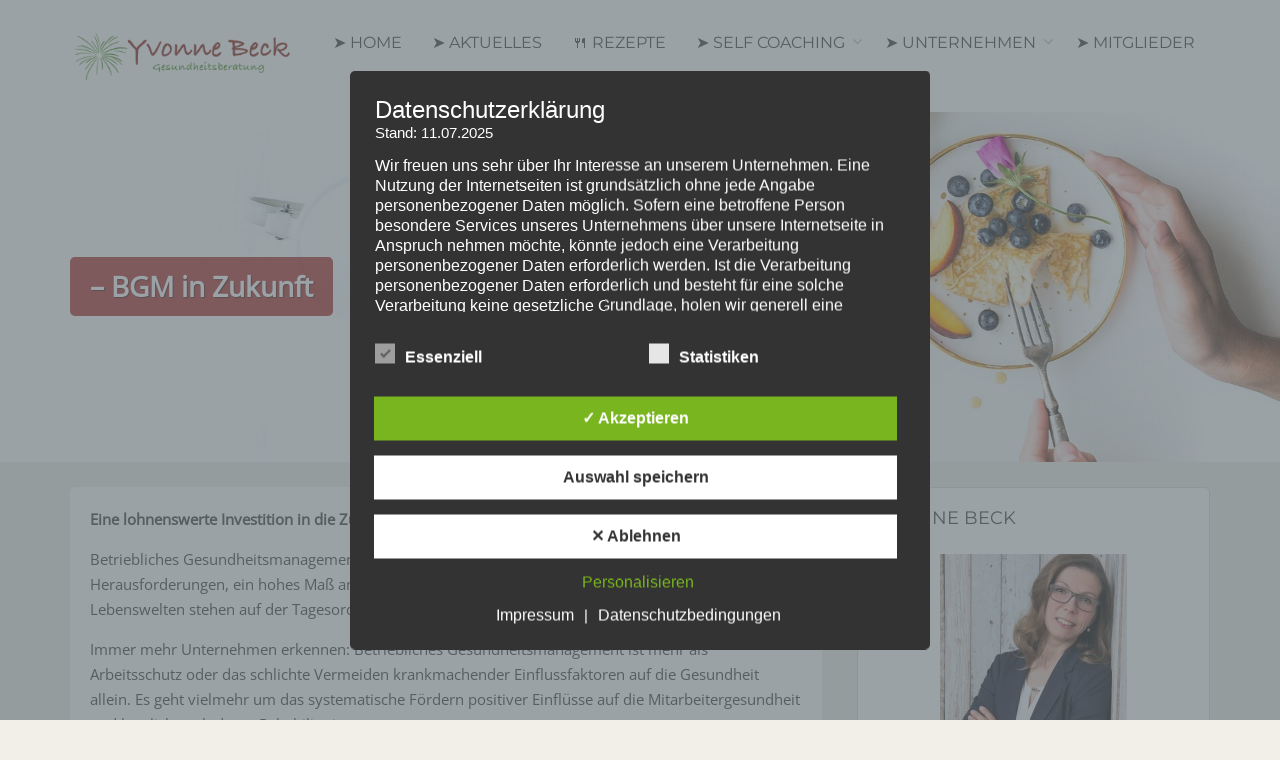

--- FILE ---
content_type: text/css
request_url: https://yvonnebeck.de/wp-content/plugins/quentn-wp/public/css/quentn-wp-public.css?ver=1.2.12
body_size: 10
content:
/**
 * All of the CSS for your public-facing functionality should be
 * included in this file.
 */

.quentn-flipclock {
    display:inline-block;
    text-align:center;
    font-family: arial,sans-serif;
}

.countdown-fixed {
    position: fixed;
    z-index: 99;
    width: 100%;
}

.quentn-countdown-wrapper {
    background-color: #2a2a2a;
    text-align: center;
    padding: 15px 0;
    color: #fff;
    font-family: arial,sans-serif;
}

.quentn-countdown-wrapper .pre-header {
    font-size: 16px;
    line-height: 1.6em;
    padding-bottom: 10px;
}